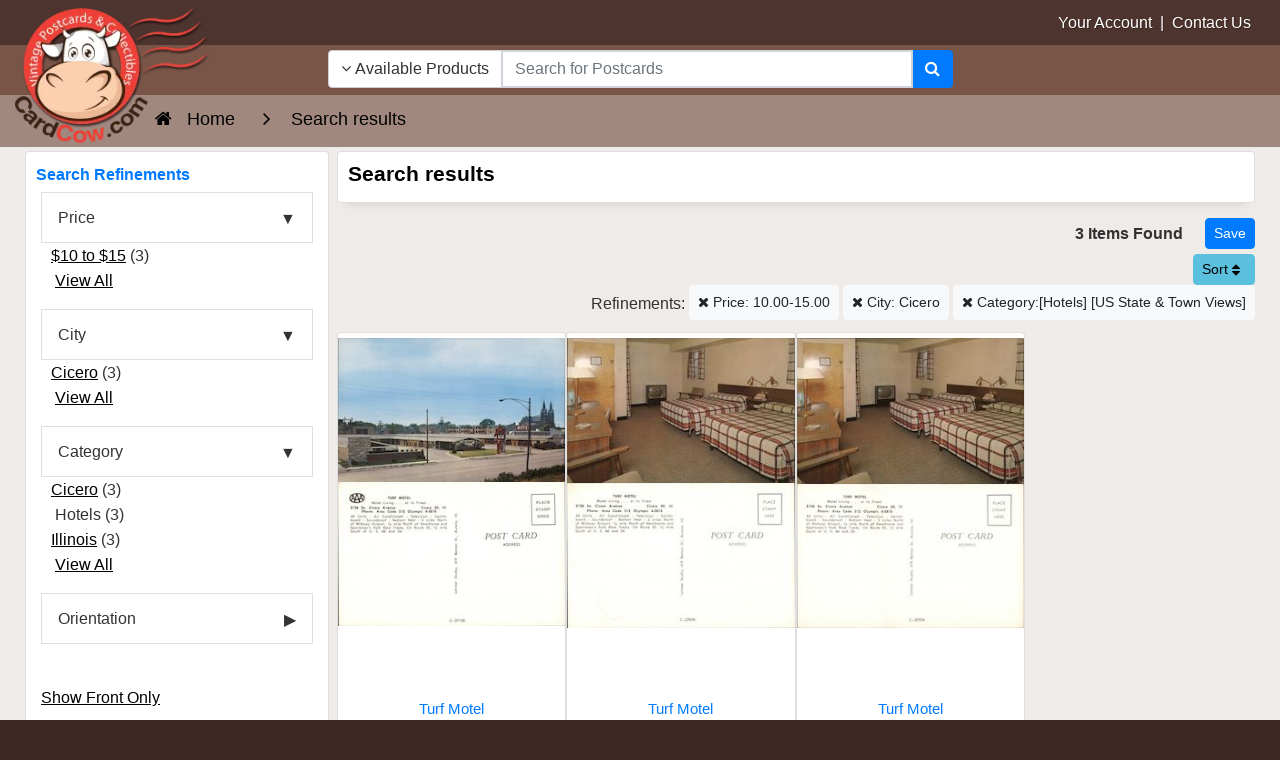

--- FILE ---
content_type: text/html; charset=UTF-8
request_url: https://www.cardcow.com/search3.php?s=&perpage=24&backs=1&city=Cicero&price_search_1=10.00&price_search_2=15.00&catnarrow%5B%5D=Hotels&catnarrow%5B%5D=US+State+%26+Town+Views
body_size: 19870
content:
<!DOCTYPE html>


<html lang="en">
  <head>
    <meta charset="utf-8">
    <meta http-equiv="x-ua-compatible" content="ie=edge">
<meta name="viewport" content="width=device-width, initial-scale=1.0, shrink-to-fit=no">

<link rel="canonical" href="https://www.cardcow.com/search3.php?s=">




   <title>Cicero Hotels</title>
                                                                                                                      <meta name="description" content="Find Original Vintage Postcards From the Past 150 Years">
<meta name="keywords" content="Postcards,Vintage Postcards,Old Postcards,Antique Postcards,Stock Photos,Public Domain Images,Photographs">


  
  

  

          <link rel="preload" href="/skin/common_files/lib/jqueryui/jquery-ui.theme.min.css" as="style" onload="this.onload=null;this.rel='stylesheet'">
  <noscript><link rel="stylesheet" href="/skin/common_files/lib/jqueryui/jquery-ui.theme.min.css"></noscript>




  






    




 
<style></style>

  <link rel="stylesheet" type="text/css" href="/skin/ultra/css/bootstrap.min.css?v=20251229">
  <link rel="stylesheet" type="text/css" href="/skin/ultra/css/bootstrap.overrides.css?v=20260121a">
  <link rel="stylesheet" type="text/css" href="/skin/ultra/css/utilities.css?v=20260121a">

            <link rel="stylesheet" type="text/css" href="/skin/ultra/css/themes/ALL.css">
      
  
  <link rel="stylesheet" type="text/css" href="/skin/ultra/css/altskin.css?v=20260123">

  
     
  
  
  
  

   
   
<style></style>









<style>.ui-dialog .ui-dialog-titlebar{border-radius:0;-webkit-border-radius:0;-moz-border-radius:0;-ms-border-radius:0;background:#f2f2f2;color:#000;border:0;border-bottom:1px solid #e3e3e3;margin-bottom:7px}.ui-dialog .ui-dialog-title{font-size:18px;font-weight:400;margin:4px 16px 4px 0}.ui-dialog{-webkit-box-shadow:0 0 0 10px rgba(0,0,0,.3);-moz-box-shadow:0 0 0 10px rgba(0,0,0,.3);box-shadow:0 0 0 10px rgba(0,0,0,.3);border-width:0;padding:7px;position:fixed!important}.ui-dialog.ui-corner-all{-webkit-border-radius:8px;-moz-border-radius:8px;border-radius:8px}.ui-dialog.type-w .ui-dialog-titlebar{background:#fcf8e3;color:#c49f60;border-bottom-color:#f3edcf}.ui-dialog.type-i .ui-dialog-titlebar{background:#d9edf7;color:#3a87ad;border-bottom-color:#b3d2e0}.ui-dialog.type-e .ui-dialog-titlebar{background:#f2dede;color:#b94a48;border-bottom-color:#dbbabe}.ui-dialog .ui-dialog-titlebar-close:focus{border:0;outline:0}.ui-dialog .ui-dialog-titlebar-close{border:0;background:none;font-weight:400;color:#3b3b3b}.ui-dialog .ui-dialog-titlebar-close .ui-icon{background:url([data-uri])}.ui-dialog .ui-dialog-titlebar-close:hover .ui-icon{background-position:16px 0}.clearing{height:0;font-size:0;clear:both}.halign-center-noscript,.halign-center{display:table;margin:0 auto;text-align:center}.center{text-align:center}select.err,input.err,textarea.err{border:solid 1px #b51a00;background-color:#f7f3f3}tr.center-row th{text-align:center}span.validate-mark img{width:15px;height:15px;margin-left:3px}span.validate-matched img{background:transparent url([data-uri]) no-repeat left top}span.validate-non-matched img{background:transparent url([data-uri]) no-repeat left top}#top-message .close-img{width:21px;height:21px;background:transparent url([data-uri]) no-repeat left top}.fill-error input[type=text],.fill-error input[type=password],.fill-error select,.fill-error textarea{border:solid 1px #ce0000;background-color:#ffebeb}.inline-message img.icon-w{vertical-align:top;width:18px;height:18px;background:transparent url([data-uri]) no-repeat}button.button{border:0 none;background-color:transparent;cursor:pointer;height:23px;margin:0;padding:1px;vertical-align:top;overflow:visible;outline-style:none}button.button .button-right{display:block;background:transparent url([data-uri]) no-repeat right top;padding:0 10px 0 0;height:21px}button.button .button-left{display:block;margin:0;background:transparent url([data-uri]) no-repeat left top;padding:0 5px 0 15px;vertical-align:middle;white-space:nowrap;font-family:verdana,arial,helvetica,sans-serif;color:#111d4d;font-weight:700;font-size:11px;height:22px;line-height:21px}div.button{border:0 none;background:transparent none;cursor:pointer;margin:0;padding:0 10px 0 0;white-space:nowrap;background:transparent url([data-uri]) no-repeat right top;float:left}div.button div,div.button a{display:block;background:transparent url([data-uri]) no-repeat left top;padding:0 5px 0 15px;line-height:21px;white-space:nowrap;font-family:verdana,arial,helvetica,sans-serif;color:#111d4d;font-weight:700;font-size:11px;text-decoration:none;outline-style:none}button.simple-button{border:0 none;background-color:transparent;cursor:pointer;height:15px;margin:3px 0 0;padding:0;white-space:nowrap;color:#043fa0;font-size:11px;font-weight:700;line-height:15px;vertical-align:middle;outline-style:none}button.simple-button span{text-decoration:underline}button.simple-button img{display:none}a.simple-button{font-size:11px;white-space:nowrap;color:#043fa0;font-weight:400;margin:0;padding:0;line-height:21px;vertical-align:bottom;text-decoration:underline;outline-style:none}a.simple-button:hover{color:#2863c2}input.image-button{margin:0;padding:0;margin-bottom:2px;border:0 none;width:19px;height:18px;background:transparent url([data-uri]) no-repeat left top;vertical-align:middle}a.image-button{text-decoration:none}a.image-button img{margin:0;padding:0;margin-bottom:2px;border:0 none;width:19px;height:18px;background:transparent url([data-uri]) no-repeat left top;vertical-align:middle}.button-row,.button-row-right{margin-top:20px;padding:0;height:23px;line-height:23px}.buttons-row .button,.buttons-row button.simple-button,.buttons-row a.simple-button{float:left}.buttons-row-right .button,.buttons-row-right button.simple-button,.buttons-row-right a.simple-button,.button-row-right .button,.button-row-right button.simple-button,.button-row-right a.simple-button{float:right}.buttons-row .button-separator{float:left;width:20px;height:22px}.buttons-row-right .button-separator{float:right;width:30px;height:15px}table tr td.buttons-row,table tr td.button-row,table tr td.buttons-row-right,table tr td.button-row-right{margin:0;padding-top:15px}.buttons-auto-separator .button,.buttons-auto-separator button.simple-button,.buttons-auto-separator a.simple-button{margin-right:20px}.address-main .buttons-auto-separator .button{margin-right:12px}.shipping-method a:hover{text-decoration:none}.invoice-giftwrap-notes p{font-size:14px;font-weight:700;text-align:center}.expand-section{height:16px;margin:20px 0;vertical-align:middle;line-height:16px}.expand-section img{width:11px;height:11px;vertical-align:middle;margin:2px 5px 3px 0}.expand-section img.plus{background:transparent url([data-uri]) no-repeat left top}.expand-section img.minus{background:transparent url([data-uri]) no-repeat left top}.expand-section a{font-weight:700;text-decoration:underline}h3.separator{margin-top:30px}.img-down-direction{width:7px;height:6px;vertical-align:middle;background:transparent url([data-uri]) no-repeat left top;margin-right:3px}.img-up-direction{width:7px;height:6px;vertical-align:middle;background:transparent url([data-uri]) no-repeat left top;margin-right:3px}.section{margin:0!important;padding:0!important;width:auto!important}.ui-dialog .blockOverlay{background:#fff!important;opacity:1!important;filter:Alpha(Opacity=100)}.ui-dialog .blockMsg{border:0 none!important}#tooltip h3,#tooltip div{margin:0}div.popup-dialog{text-align:left;min-width:300px}.adv-search table .pattern input,.adv-search table .pattern select{width:95%;vertical-align:bottom}.adv-search table .search-button{width:25%;padding:0}.register-section-title{height:30px;vertical-align:middle}.register-section-title div{vertical-align:middle;padding:2px 0;border-bottom:1px solid #ddd}.register-section-title label{color:#2c3e49;font-weight:700}.register-table .register-exp-section label{border-bottom:0 dashed #2c3e49}table.register-table .register-exp-section{padding-top:16px;padding-bottom:16px}.cart .right-buttons-row .checkout-button{float:right}.shipping-method select{font-weight:400}.totals .total-line img{background:rgba(0,0,0,.2) none;width:100%;height:1px}.cmpi-vbv-icon img{width:71px;height:57px;background:transparent url([data-uri]) no-repeat left top}.cmpi-mcsc-icon img{width:74px;height:40px;background:transparent url([data-uri]) no-repeat left top}.checkout-payments tr td.checkout-payment-paypal img{border:0 none}.checkout-payments tr.paypal-bml-method input,.checkout-payments tr.paypal-bml-method .terms img{margin-top:0}.checkout-update-button{float:left;margin:0}body.payment-wait{text-align:center}body.payment-wait .payment-wait-title,body.payment-wait .payment-details-title{border-top:30px solid #d0ddeb}body.payment-wait h1{display:block;padding:40px 0 0;border-top:1px solid #d0ddeb;margin-top:1px;color:#2c3e49}body.payment-wait img.payment-wait-image{background:transparent url([data-uri]) repeat-x;width:350px;height:11px;margin-top:10px}td.invoice-line img{height:2px;width:100%;background:#58595b none}.invoice-customer-notes p{font-size:14px;font-weight:700;text-align:center}p.invoice-products-title{font-size:14px;font-weight:700;text-align:center}.invoice-products tr td.invoice-product-column p{white-space:nowrap}.paypal-cart-button{text-align:right;height:auto}.paypal-bml-button{height:auto}.paypal-cart-button div{overflow:visible}.paypal-cart-button p{width:100%;text-align:right;margin:10px 0}.paypal-cart-button .bml-button{height:auto;overflow:hidden}.paypal-button-hidden{visibility:hidden}.admin-preview #header,.admin-preview #footer,.admin-preview #left-bar,.admin-preview #right-bar,.admin-preview #location,.admin-preview .offers-short-list,.admin-preview .creviews-dialog,.admin-preview .send2friend-dialog{display:none}.admin-preview #content-container{margin:0;padding:0}.admin-preview #center-main{margin:5px}.address-main{padding:0;background:#fff}.address-main a.new-address{font-size:22px;line-height:36px}.address-main .new-address-label{padding-top:40px;text-align:center}.address-default img{margin-right:5px}.per-page-selector{float:right}#header .checkout-top-login .simple-button{margin-bottom:7px}.checkout-container #header .line2{height:20px}.checkout-container #content-container{margin-top:102px}.checkout-container #header{height:102px}.checkout-container #center{text-align:center}.checkout-container #center-main{text-align:left}.checkout-buttons .checkout-1-button{float:right}.checkout-buttons .checkout-3-button,.checkout-buttons .checkout-2-button{margin-left:20px;float:right}ul.simple-list,ul.simple-list-left{list-style:none;padding:10px 0 0;margin:0}img.separator{width:100%;height:1px;margin-top:15px;margin-bottom:15px;background-color:#5F94C0}.cart .buttons .left-buttons-row.buttons-row button.button{margin-top:-1px}ul.soc-footer-links li img{vertical-align:middle}.wishlist-sendlist .button{margin-left:10px;margin-top:-3px}.news-list .news-body{margin-top:10px}.iv-img{text-align:right}.iv-row .iv-img{text-align:left;margin-right:10px;float:left}#opc_profile .iv-row .iv-input .button{margin:3px 0 0 13px}.iv-box a:link,.iv-box a:visited,.iv-box a:hover,.iv-box a:active{text-decoration:none;border:none;border-bottom:1px dashed #3c6992;white-space:nowrap;color:#3c6992;font-size:10px}table.data-table tr td.iv-box .button-row{margin:4px 0 3px 0}table.register-table div.iv-box div.iv-img{margin-top:4px}.creviews-rating-box.center .creviews-vote-bar{width:110px!important;margin:0 auto!important}.creviews-vote-bar ul.center{width:110px!important;margin:0 auto!important}.creviews-vote-bar a,.creviews-vote-bar span,.creviews-vote-bar a img,.creviews-vote-bar span img{display:block;margin:0;width:22px;height:20px;overflow:hidden;background:transparent url([data-uri]) no-repeat 1px top}.creviews-vote-bar span.full,.creviews-vote-bar span img{background-position:1px -20px}.allow-add-rate a.full,.allow-add-rate a img{background-position:1px -60px}.allow-add-rate li:hover>a img{display:none}#history-box .section-subhead{color:#b51a00;font-size:10px;font-weight:400;padding:3px 0;margin:0}#history-box p{font-size:10px;padding:0;margin:0}ul#opc-sections.amazon-payment-advanced li.opc-section.amazon-widgets{width:calc(100% - 40px)}ul#opc-sections.amazon-payment-advanced li.opc-section.last{width:calc(100% - 400px - 2.75%)}#center-main>.loginAndPayWithAmazonContainer{margin-left:0;margin-bottom:25px;text-align:left}.flc-left-dialog{width:49%;float:left;height:260px}.flc-right-dialog{margin-left:50%;height:260px}.flc-ext-left-dialog,.flc-ext-right-dialog{height:380px}.flc-right-dialog .content{vertical-align:middle;text-align:center;line-height:184px}.flc-ext-right-dialog .content{line-height:314px}.flc-login-text a:link,.flc-login-text a:visited,.flc-login-text a:hover,.flc-login-text a:active{text-decoration:underline}.flc-left-dialog input{width:180px}.checkout-payments tr td.checkout-payment-paypal img{border:0 none}div.flc-tabs-container{position:relative;text-align:right;height:60px}div.flc-tabs{position:absolute;right:0;top:0}div.flc-tab-cart-line img{width:18px;height:13px;text-align:center;background:transparent url(skin/ultra/modules/Fast_Lane_Checkout/../../images/cart_checkout.gif) no-repeat left top}.flc-tab-marks-line img{position:absolute;background:#a6b1c1 none}.flc-tab-links a:link,.flc-tab-links a:visited,.flc-tab-links a:hover,.flc-tab-links a:active{text-decoration:underline;font-weight:700}.flc-tab-links a:link,.flc-tab-links a:visited,.flc-tab-links a:hover,.flc-tab-links a:active{text-decoration:underline;font-weight:700}.fa-align-center:before{content:"\f037"}.fa-location-arrow:before{content:"\f124"}.fa-header:before{content:"\f1dc"}.fa-pinterest-p:before{content:"\f231"}.finetabs.center{justify-content:center}.lg-sub-html{background-color:rgba(0,0,0,.45);bottom:0;color:#EEE;font-size:16px;left:0;padding:10px 40px;position:fixed;right:0;text-align:center;z-index:11080}.lg-sub-html h4{margin:0;font-size:13px;font-weight:700}.lg-sub-html p{font-size:12px;margin:5px 0 0}body:not(.lg-from-hash) .lg-outer.lg-start-zoom .lg-object{-webkit-transform:scale3d(.5,.5,.5);transform:scale3d(.5,.5,.5);opacity:0;-webkit-transition:-webkit-transform 250ms cubic-bezier(0,0,.25,1) 0s,opacity 250ms cubic-bezier(0,0,.25,1)!important;-moz-transition:-moz-transform 250ms cubic-bezier(0,0,.25,1) 0s,opacity 250ms cubic-bezier(0,0,.25,1)!important;-o-transition:-o-transform 250ms cubic-bezier(0,0,.25,1) 0s,opacity 250ms cubic-bezier(0,0,.25,1)!important;transition:transform 250ms cubic-bezier(0,0,.25,1) 0s,opacity 250ms cubic-bezier(0,0,.25,1)!important;-webkit-transform-origin:50% 50%;-moz-transform-origin:50% 50%;-ms-transform-origin:50% 50%;transform-origin:50% 50%}body:not(.lg-from-hash) .lg-outer.lg-start-zoom .lg-item.lg-complete .lg-object{-webkit-transform:scale3d(1,1,1);transform:scale3d(1,1,1);opacity:1}.lg-outer .lg-thumb-item img{width:100%;height:100%;object-fit:cover}.lg-outer.lg-pull-caption-up .lg-sub-html{-webkit-transition:bottom 0.25s ease;-o-transition:bottom 0.25s ease;transition:bottom 0.25s ease}.lg-outer.lg-pull-caption-up.lg-thumb-open .lg-sub-html{bottom:100px}.lg-autoplay-button:after{content:"\f01d"}.lg-show-autoplay .lg-autoplay-button:after{content:"\f28c"}.lg-outer.lg-css3.lg-zoom-dragging .lg-item.lg-complete.lg-zoomable .lg-img-wrap,.lg-outer.lg-css3.lg-zoom-dragging .lg-item.lg-complete.lg-zoomable .lg-image{-webkit-transition-duration:0s;transition-duration:0s}.lg-outer.lg-use-transition-for-zoom .lg-item.lg-complete.lg-zoomable .lg-img-wrap{-webkit-transition:-webkit-transform 0.3s cubic-bezier(0,0,.25,1) 0s;-moz-transition:-moz-transform 0.3s cubic-bezier(0,0,.25,1) 0s;-o-transition:-o-transform 0.3s cubic-bezier(0,0,.25,1) 0s;transition:transform 0.3s cubic-bezier(0,0,.25,1) 0s}.lg-outer.lg-use-left-for-zoom .lg-item.lg-complete.lg-zoomable .lg-img-wrap{-webkit-transition:left 0.3s cubic-bezier(0,0,.25,1) 0s,top 0.3s cubic-bezier(0,0,.25,1) 0s;-moz-transition:left 0.3s cubic-bezier(0,0,.25,1) 0s,top 0.3s cubic-bezier(0,0,.25,1) 0s;-o-transition:left 0.3s cubic-bezier(0,0,.25,1) 0s,top 0.3s cubic-bezier(0,0,.25,1) 0s;transition:left 0.3s cubic-bezier(0,0,.25,1) 0s,top 0.3s cubic-bezier(0,0,.25,1) 0s}.lg-outer .lg-item.lg-complete.lg-zoomable .lg-img-wrap{-webkit-transform:translate3d(0,0,0);transform:translate3d(0,0,0);-webkit-backface-visibility:hidden;-moz-backface-visibility:hidden;backface-visibility:hidden}.lg-outer .lg-pager-thumb-cont img{width:100%;height:100%}.lg-outer .lg-dropdown a:hover{background-color:rgba(0,0,0,.07)}.lg-outer.lg-grab img.lg-object{cursor:-webkit-grab;cursor:-moz-grab;cursor:-o-grab;cursor:-ms-grab;cursor:grab}.lg-outer.lg-grabbing img.lg-object{cursor:move;cursor:-webkit-grabbing;cursor:-moz-grabbing;cursor:-o-grabbing;cursor:-ms-grabbing;cursor:grabbing}.lg-outer .lg-item,.lg-outer .lg-img-wrap{display:inline-block;text-align:center;position:absolute;width:100%;height:100%}.lg-outer .lg-item:before,.lg-outer .lg-img-wrap:before{content:"";display:inline-block;height:50%;width:1px;margin-right:-1px}.lg-outer .lg-img-wrap{position:absolute;padding:0 5px;left:0;right:0;top:0;bottom:0}.lg-outer .lg-empty-html{display:none}.lg-outer .lg-thumb-item img{image-rendering:-webkit-optimize-contrast;image-rendering:crisp-edges}.lg-outer.lg-thumb-grid .lg-thumb-item img{display:block;width:100%;height:100%;object-fit:contain;object-position:center}.lg-outer.lg-thumb-grid .lg-thumb-item img{width:100%;height:100%;object-fit:cover;display:block}</style>
<style media='screen and (max-width:767px)'>#top-message{width:300px}</style>
<style media='only screen and (min-width:768px)'>ul#opc-sections.amazon-payment-advanced li.opc-section.amazon-widgets{width:400px}</style>
<style media='(max-width:959px)'>ul#opc-sections.amazon-payment-advanced li.opc-section.amazon-widgets{margin-top:30px}div.opc-container #center-main{text-align:center!important}</style>
<style media='only screen and (min-width:568px)'>#addressBookWidgetDiv,#walletWidgetDiv{height:260px}</style>
<style media='only screen and (max-width:959px)'>#center-main>.loginAndPayWithAmazonContainer{text-align:center}</style>
<style media='(max-width:767px)'>.finetabs .finetab,.finetabs label.ftab{-webkit-box-ordinal-group:1;-webkit-order:0;-ms-flex-order:0;order:0;border-radius:0;text-align:left}.finetabs label.ftab{width:100%;margin-right:0;margin-top:4px}.finetabs.account label.ftab{margin-top:2px}.finetabs.account label.ftab:first-of-type{margin-top:0}.finetabs .finetab{padding:1rem 0rem}.finetabs label.ftab:first-of-type{border-top-left-radius:10px;border-top-right-radius:10px}.finetabs label.ftab:last-of-type{border-bottom-left-radius:10px;border-bottom-right-radius:10px}.finetabs input.ftab[type="radio"]:checked+label.ftab:last-of-type{border-top-left-radius:0;border-top-right-radius:0;border-bottom-left-radius:0;border-bottom-right-radius:0}.finetabs .finetab:last-of-type{border-bottom-left-radius:10px;border-bottom-right-radius:10px}.finetabs.left label.ftab:after,.finetabs.left input.ftab[type="radio"]:checked+label.ftab:after{font-family:FontAwesome;font-weight:400;float:right}.finetabs.left label.ftab:after{content:"\f107"}.finetabs.left input.ftab[type="radio"]:checked+label.ftab:after{content:"\f104"}.finetabs.center label.ftab{text-align:center}.finetabs.center label.ftab:after,.finetabs.center input.ftab[type="radio"]:checked+label.ftab:after{font-family:FontAwesome;font-weight:400;margin-left:10px}.finetabs.center label.ftab:after{content:"\f107"}.finetabs.center input.ftab[type="radio"]:checked+label.ftab:after{content:"\f104"}.finetabs.right label.ftab{text-align:right}.finetabs.right label.ftab:before,.finetabs.right input.ftab[type="radio"]:checked+label.ftab:before{font-family:FontAwesome;font-weight:400;float:left}.finetabs.right label.ftab:before{content:"\f107"}.finetabs.right input.ftab[type="radio"]:checked+label.ftab:before{content:"\f105"}.finetabs.justified label.ftab:after,.finetabs.justified input.ftab[type="radio"]:checked+label.ftab:after{font-family:FontAwesome;font-weight:400;float:right}.finetabs.justified label.ftab:after{content:"\f107"}.finetabs.justified input.ftab[type="radio"]:checked+label.ftab:after{content:"\f104"}.finetabs label.ftab{font-size:1rem}.finetabs.account label.ftab{margin-bottom:0;padding:.65rem 1rem;font-size:.95rem;white-space:normal;text-align:center}</style>
<style media='(max-width:767px)'>.finetabs.br-off label.ftab:first-of-type{border-top-left-radius:0;border-top-right-radius:0}.finetabs.br-off label.ftab:last-of-type{border-bottom-left-radius:0;border-bottom-right-radius:0}.finetabs.br-off .finetab:last-of-type{border-bottom-left-radius:0;border-bottom-right-radius:0}</style>
<style media='(min-width:1025px)'>.lg-outer .lg-thumb-item{-webkit-transition:border-color 0.25s ease;-o-transition:border-color 0.25s ease;transition:border-color 0.25s ease}</style>
<style media='(max-width:768px)'>.lg-thumb-outer{max-height:90px}.lg-thumb-item{width:80px!important;height:60px!important}</style>
<style media='(min-width:1600px)'>.lg-outer.lg-thumb-grid .lg-thumb-outer{max-height:500px}.lg-outer.lg-thumb-grid .lg-thumb-item{min-width:90px;max-width:140px;height:85px}</style>
<style media='(min-width:1200px) and (max-width:1599px)'>.lg-outer.lg-thumb-grid .lg-thumb-outer{max-height:400px}.lg-outer.lg-thumb-grid .lg-thumb-item{min-width:85px;max-width:130px;height:80px}</style>
<style media='(min-width:992px) and (max-width:1199px)'>.lg-outer.lg-thumb-grid .lg-thumb-outer{max-height:350px}.lg-outer.lg-thumb-grid .lg-thumb-item{min-width:75px;max-width:115px;height:75px}</style>
<style media='(min-width:768px) and (max-width:991px)'>.lg-outer.lg-thumb-grid .lg-thumb-outer{max-height:300px}.lg-outer.lg-thumb-grid .lg-thumb-item{min-width:70px;max-width:105px;height:70px}</style>
<style media='(min-width:576px) and (max-width:767px)'>.lg-outer.lg-thumb-grid .lg-thumb-outer{max-height:250px}.lg-outer.lg-thumb-grid .lg-thumb-item{min-width:65px;max-width:95px;height:65px}</style>
<style media='(max-width:575px)'>.lg-outer.lg-thumb-grid .lg-thumb-outer{max-height:200px;padding:5px 3px}.lg-outer.lg-thumb-grid .lg-thumb{gap:2px;padding:0 3px}.lg-outer.lg-thumb-grid .lg-thumb-item{min-width:55px;max-width:80px;height:60px}.lg-thumb-layout-toggle{font-size:18px}</style>
<style media='(min-width:1600px)'>.lg-outer.lg-thumb-grid .lg-thumb{grid-template-columns:repeat(auto-fill,minmax(90px,1fr));grid-auto-rows:65px}</style>
<style media='(min-width:1200px) and (max-width:1599px)'>.lg-outer.lg-thumb-grid .lg-thumb{grid-template-columns:repeat(auto-fill,minmax(85px,1fr));grid-auto-rows:62px}</style>
<style media='(min-width:992px) and (max-width:1199px)'>.lg-outer.lg-thumb-grid .lg-thumb{grid-template-columns:repeat(auto-fill,minmax(75px,1fr));grid-auto-rows:58px}</style>
<style media='(min-width:768px) and (max-width:991px)'>.lg-outer.lg-thumb-grid .lg-thumb{grid-template-columns:repeat(auto-fill,minmax(70px,1fr));grid-auto-rows:55px}</style>
<style media='(min-width:576px) and (max-width:767px)'>.lg-outer.lg-thumb-grid .lg-thumb{grid-template-columns:repeat(auto-fill,minmax(65px,1fr));grid-auto-rows:50px}</style>
<style media='(max-width:575px)'>.lg-outer.lg-thumb-grid .lg-thumb{grid-template-columns:repeat(auto-fill,minmax(55px,1fr));grid-auto-rows:45px;gap:2px}</style>
<style>.mobile-header{display: none;}.nav { list-style: none; padding-left: 0; }</style>
            <link rel='preload' href='//www.cardcow.com/var/cache/css_dir/1.1033281a563dd6447da243d3a4bd9ad1_sync.css' as='style' onload="this.onload=null;this.rel='stylesheet'">
            <noscript><link rel='stylesheet' href='//www.cardcow.com/var/cache/css_dir/1.1033281a563dd6447da243d3a4bd9ad1_sync.css'></noscript>

<link rel="dns-prefetch" href="https://www.googletagmanager.com">
<link rel="preconnect" href="https://www.googletagmanager.com" crossorigin>
<link rel="dns-prefetch" href="https://www.google-analytics.com">
<link rel="preconnect" href="https://www.google-analytics.com" crossorigin>
<style>
/* Critical CSS to prevent FOUC - Keep minimal for best performance */
html { visibility: visible; opacity: 1; }
body { margin: 0; padding: 0; background: #fff; color: #333; line-height: 1.6; }
body { font-family: Century Gothic, CenturyGothic, AppleGothic, sans-serif; }/* Prevent layout shift on key elements */
img { max-width: 100%; height: auto; }
* { box-sizing: border-box; }
</style>
   <meta name="robots" content="noindex,follow">
<link href="/skin/ultra/ico/apple-touch-icon.png?v=125" rel="apple-touch-icon" sizes="180x180">
<link href="/skin/ultra/ico/favicon-32x32.png?v=125" rel="icon" sizes="32x32" type="image/png">
<link href="/skin/ultra/ico/favicon-16x16.png?v=125" rel="icon" sizes="16x16" type="image/png">
<link href="/skin/ultra/ico/manifest.json?v=125" rel="manifest">
<link href="/skin/ultra/ico/favicon.ico?v=125" rel="shortcut icon">
<meta content="/skin/ultra/ico/browserconfig.xml?v=125" name="msapplication-config">
<meta content="#ffffff" name="theme-color">

<meta property="og:url" content="https://www.cardcow.com/search3.php">
<meta property="og:site_name" content="CardCow.com">
<meta property="og:type" content="website">
<meta property="og:image" content="https://www.cardcow.com/skin/ultra/images/logo/cardcow-logo-clear.png">
<meta property="og:title" content="Search results">
<meta property="og:description" content="Find Original Vintage Postcards From the Past 150 Years">
<!--[if lte IE 9]>
<script src="/skin/ultra/js/custom/ie/ie.min.js"></script>
<![endif]-->
<script>

 var dataLayer = dataLayer || [];
   dataLayer.push({
      
   

    
    
   
   
   
      
 }); 
    
 
 
 dataLayer.push({
            'page': 0,
       });
 
</script>
<script>(function(w,d,s,l,i){w[l]=w[l]||[];w[l].push({'gtm.start':
new Date().getTime(),event:'gtm.js'});var f=d.getElementsByTagName(s)[0],
j=d.createElement(s),dl=l!='dataLayer'?'&l='+l:'';j.async=true;j.src=
'https://www.googletagmanager.com/gtm.js?id='+i+dl;f.parentNode.insertBefore(j,f);
})(window,document,'script','dataLayer','GTM-TCGTZLF');</script>


</head>
<body class="md-brown-900 body-background">
<noscript><iframe src="https://www.googletagmanager.com/ns.html?id=GTM-TCGTZLF"
height="0" width="0" style="display:none;visibility:hidden"></iframe></noscript>


<div class="container-fluid nopadding">


<header class="header-lower">
<div class="padlr15 md-brown-800"><div class="container-fluid header-upper">
<div class="header container-fluid">
<div class="row">

<div class="col-9 col-sm-9 col-md-3 text-right ml-auto nopadding">
  <a href="/login/">Your Account</a>
  <span class="header-signout-link" style="display:none;">
    &nbsp;|&nbsp;
    <a href="/login/?mode=logout">Sign Out</a>
  </span>
  &nbsp;|&nbsp;
  <a href="/help/?section=contactus&mode=update">Contact Us</a>&nbsp;<i class="fa fa-envelope d-md-none"></i>
</div>


</div>
</div>
</div></div>


<div class="padlr15 md-brown-500">
<div class="header container-fluid">
<div class="row">

<div class="col-4 col-sm-4 col-md-3 col-lg-3 nopadding" aria-hidden="true">

<img class="header-logo" src="/skin/ultra/images/logo/cardcow-logo-clear.png" width="225" height="156" alt="CardCow Vintage Postcards Logo">
</div>

<div class="col-md-5 col-lg-6 text-center nopadding">

<div class="hidden-search-down">

	<div class="block-center header-search-container">

	<div class="full-width block-centered">

	
    
    
<script>//<![CDATA[
  if (typeof xc_load_css !== 'undefined') {
    xc_load_css('/skin/common_files/lib/jqueryui/components/menu.min.css', 'link');
  }
//]]></script>
    
    
<script>//<![CDATA[
  if (typeof xc_load_css !== 'undefined') {
    xc_load_css('/skin/common_files/lib/jqueryui/components/autocomplete.min.css', 'link');
  }
//]]></script>
<form method="GET" action="/search3.php" name="productsearchform" autocomplete="off" role="search">

    <input type="hidden" name="section" id="section" value="unsold">
    <input type="hidden" name="in_category" id="in_category" value="">
    

  <div class="input-group">

      <div class="input-group-prepend">
          <button id="search-dropdown" type="button" class="btn btn-secondary" data-toggle="dropdown" aria-haspopup="true" aria-expanded="false" aria-label="Narrow Your Search Dropdown List"><i class="fa fa-angle-down"></i>
             Available Products</button>
            <div class="dropdown-menu text-dark" role="menu">
                <a class="dropdown-item" role="menuitem" href="javascript:;" onclick="$('#section').val('all');$('#search-dropdown').html('<i class=\'fa fa-angle-down\'></i> All Products');">All Products</a>
                <a class="dropdown-item" role="menuitem" href="javascript:;" onclick="$('#section').val('unsold');$('#search-dropdown').html('<i class=\'fa fa-angle-down\'></i> Available Products');">Available Products</a>
                <a class="dropdown-item" role="menuitem" href="javascript:;" onclick="$('#section').val('sold');$('#search-dropdown').html('<i class=\'fa fa-angle-down\'></i> Sold Products');">Sold Products</a>
                      </div>
    </div>

		<input id="searchbox1" type="text" class="form-control search-input-p middle" name="s" placeholder="Search for Postcards" aria-label="Search Term" role="searchbox" autofocus>

		<div class="input-group-append">
			<button class="btn btn-primary" type="submit" aria-label="Search"><i class="fa fa-search"></i></button>
		</div>

	</div>


</form>

	</div>

	</div>

</div>

</div>

<div class="col-8 col-sm-8 col-md-4 col-lg-3 text-right float-left nopadding header-icons">

	<div class="block-center header-icons-container">

		<div class="block-centered">

			
			<span class="hidden-search-up">
			<a href="javascript:;" class="header-search ttip_s" title="Search" data-toggle="collapse" data-target="#search-panel" aria-label="Search"><i class="fa fa-search"></i></a>

			        <a href="/login/" class="header-account ttip_s" title="My Account" aria-label="My Account"><i class="fa fa-user-circle-o"></i></a>
      </span> 		</div>

		<div class="block-centered">

							

  

<div class="menu-dialog menu-minicart"><div class="minicart">



</div>
</div>			
		</div>

	</div>

</div>

</div>
</div>
</div>
</header>

<div class="md-brown-50">
<div class="hidden-search-up">
<section class="collapse search-panel" id="search-panel">
<div class="card-body container-fluid">
<div class="container-fluid nopadding">

<div class="mb10">
<h3 class="float-left fluid">Search</h3>
<a class="btn btn-secondary ml-auto close-header-panel"><i class="fa fa-angle-up"></i></a>
<div class="clearfix"></div>
</div>


<form method="GET" action="/search3.php" name="productsearchform2" autocomplete="off" aria-label="hidden">
  <input type="hidden" name="section" id="section2" value="unsold">
  <input type="hidden" name="in_category" id="in_category2">

  <div class="input-group">
    <div class="input-group-prepend">
      <button id="search-dropdown2" type="button" class="btn btn-secondary" data-toggle="dropdown" aria-haspopup="true" aria-expanded="false"><i class="fa fa-angle-down"></i>
         Available</button>
        <div class="dropdown-menu text-dark">
          <a class="dropdown-item" href="javascript:;" onclick="$('#section2').val('all');$('#search-dropdown2').html('<i class=\'fa fa-angle-down\'></i> All Products');">All</a>
          <a class="dropdown-item" href="javascript:;" onclick="$('#section2').val('unsold');$('#search-dropdown2').html('<i class=\'fa fa-angle-down\'></i> Available Products');">Available</a>
          <a class="dropdown-item" href="javascript:;" onclick="$('#section2').val('sold');$('#search-dropdown2').html('<i class=\'fa fa-angle-down\'></i> Sold Products');">Sold</a>
                  </div>
    </div>

		<input id="searchbox2" type="text" class="form-control search-input-p middle" name="s" placeholder="Enter Keyword..." aria-label="Enter Keyword">

		<div class="input-group-append">
			<button class="btn btn-primary" type="submit" aria-label="Search"><i class="fa fa-search"></i></button>
		</div>

	</div>


</form>


</div>

</div>
</section>

</div></div>

<div class="md-brown-500">
</div>





<div class="md-brown-300" role="navigation" aria-label="Breadcrumbs">
<div class="container-fluid breadcrumb-container">
<div class="container-fluid nopadding">
  <div class="text-center">
          
<ol class="breadcrumb" itemscope itemtype="https://schema.org/BreadcrumbList">
  <li class="breadcrumb-item" itemprop="itemListElement" itemscope itemtype="https://schema.org/ListItem">
          <a itemprop="item"
        href="/">
        <span itemprop="name">
                      Home
                  </span>
              </a>
          <meta itemprop="position" content="1">
  </li>
 <li class="breadcrumb-item" itemprop="itemListElement" itemscope itemtype="https://schema.org/ListItem">
  <span itemprop="name">Search results</span>
  <meta itemprop="item" content="https://www.cardcow.com//search3.php">
  <meta itemprop="position" content="2">
</li>
</ol>
</div>
</div>
</div>
</div>


<div class="md-brown-50"><div class="container-fluid nopadding main-container-fluid">




	<div class="row">





<div class="col-12 col-sm-12 col-md-12 col-lg-9 order-lg-2 col-xl-9 order-xl-2 col-npr">

                            
                            
      
      
      
      
      
        <main>





<div class="text-center">


                <div class="card card-body dialog-title np"><div class="d-flex justify-content-between align-items-center flex-wrap mb5">
<h4 class="fluid nomargin font-weight-bold fluid text-primary text-primary mb-0">Search results</h4>      </div>

  
</div>    



        
          <nav>
<div class="row mr0">


<div class="col-12 col-lg-3 text-center text-lg-right ml-lg-auto inline nopadding d-flex flex-wrap justify-content-center justify-content-lg-end align-items-center">
        <div class="d-inline-block mr-2">
    <ul class="pagination nomargin mb4">
        <li class="page-item nav-total">3  Items Found</li>
    </ul>
    </div>
             <form style="display: inline-flex; align-items: center;" action="/savedsearches/" name="savesearchform" method="POST">
      <input type="hidden" name="mode" value="add">
      <input type="hidden" name="url" value="cz0mcGVycGFnZT0yNCZiYWNrcz0xJmNpdHk9Q2ljZXJvJnByaWNlX3NlYXJjaF8xPTEwLjAwJnByaWNlX3NlYXJjaF8yPTE1LjAwJmNhdG5hcnJvd1tdPUhvdGVscyZjYXRuYXJyb3dbXT1VUytTdGF0ZSslMjYrVG93bitWaWV3cw==">
      <input type="hidden" name="csrf_token" value="18e84eb0b08c849cc9249e490e9ab811031d691dc76e622ccef04f2566e9f644" />
      <button type="submit" class="btn btn-sm btn-primary mb4 ttip_n" title="Save This Search" aria-label="Save This Search"><span>Save</span></button>
    </form>
    
                        
                      
    
      <div class="dropdown sort-dropdown d-inline">
      <a href="javascript:;" class="btn btn-sm btn-info ttip_n" title="Sort By" data-toggle="dropdown" aria-haspopup="true" aria-expanded="false">Sort&nbsp;<i class="fa fa-sort"></i></a>
      <div class="dropdown-menu dropdown-menu-right">
                               <a href="/search3.php?s=&amp;perpage=24&amp;backs=1&amp;city=Cicero&amp;price_search_1=10.00&amp;price_search_2=15.00&amp;catnarrow[]=Hotels&amp;catnarrow[]=US+State+%26+Town+Views&amp;sort=" class="dropdown-item selected disabled">Relevance
                                                                                                                                          </a>
            
                                                                 <a href="/search3.php?s=&amp;perpage=24&amp;backs=1&amp;city=Cicero&amp;price_search_1=10.00&amp;price_search_2=15.00&amp;catnarrow[]=Hotels&amp;catnarrow[]=US+State+%26+Town+Views&amp;sort=d" class="dropdown-item">New Additions First
                                                                                                                                          </a>
            
                                                                 <a href="/search3.php?s=&amp;perpage=24&amp;backs=1&amp;city=Cicero&amp;price_search_1=10.00&amp;price_search_2=15.00&amp;catnarrow[]=Hotels&amp;catnarrow[]=US+State+%26+Town+Views&amp;sort=da" class="dropdown-item">Old Additions First
                                                                                                                                          </a>
            
                                                                 <a href="/search3.php?s=&amp;perpage=24&amp;backs=1&amp;city=Cicero&amp;price_search_1=10.00&amp;price_search_2=15.00&amp;catnarrow[]=Hotels&amp;catnarrow[]=US+State+%26+Town+Views&amp;sort=pa" class="dropdown-item">Price (Lowest First)
                                                                                                                                          </a>
            
                                                                 <a href="/search3.php?s=&amp;perpage=24&amp;backs=1&amp;city=Cicero&amp;price_search_1=10.00&amp;price_search_2=15.00&amp;catnarrow[]=Hotels&amp;catnarrow[]=US+State+%26+Town+Views&amp;sort=p" class="dropdown-item">Price (Highest First)
                                                                                                                                          </a>
            
                                                </div>
    </div>
  
    </div>

</div>
</nav>
    
          <div class="text-right mb-2">
        <span class="d-inline-block">
        Refinements:
                  
        
    


  
    <a class="btn btn-light btn-sm  mb4" href="/search3.php?s=&amp;perpage=24&amp;backs=1&amp;city=Cicero&amp;catnarrow[]=Hotels&amp;catnarrow[]=US+State+%26+Town+Views" title="Price: 10.00-15.00"><span><i class="fa fa-remove"></i>&nbsp;Price: 10.00-15.00</span></a>

  
                  
        
    


  
    <a class="btn btn-light btn-sm  mb4" href="/search3.php?s=&amp;perpage=24&amp;backs=1&amp;price_search_1=10.00&amp;price_search_2=15.00&amp;catnarrow[]=Hotels&amp;catnarrow[]=US+State+%26+Town+Views" title="City: Cicero"><span><i class="fa fa-remove"></i>&nbsp;City: Cicero</span></a>

  
                  
        
    


  
    <a class="btn btn-light btn-sm  mb4" href="/search3.php?s=&amp;perpage=24&amp;backs=1&amp;city=Cicero&amp;price_search_1=10.00&amp;price_search_2=15.00" title="Category:[Hotels] [US State &amp; Town Views]"><span><i class="fa fa-remove"></i>&nbsp;Category:[Hotels] [US State &amp; Town Views]</span></a>

  
                </span>
      </div>
    
        
    
  
      

  
  
    <div class="clearfix"></div>
  
    
  <div class="row mobile-padding container-fluid nomargin nopadding">
     <div class="col-12 col-sm-6 col-md-4 col-lg-4 col-xl-3 product-cell product-cell-buynow"><div class="card card-body product-card text-center clearfix"><a href="/924513/cicero-illinois-turf-motel/"        onClick="javascript:gtag('event', 'search_item_click', { 'productid': '924513','position': '1' } );"><div class="product-thumb-container-withbacks">       <img alt="Turf Motel Postcard"  style="max-height:200px;" src="/images/set996/thumbs/card00139_fr.jpg" class="img-center ">
<img alt="back"  style="max-height:200px;" src="/images/set996/thumbs/card00139_bk.jpg" class="img-center ">
</div><div class="product-name-container"><h2 class="product-name stack d-inline-block nowrap">Turf Motel<br>Cicero, IL</h2> </div></a> <div class="product-price-container mb5"><span class="product-price text-black"> <span class="currency">$14.95</span>&nbsp;<a href="/cart.php?mode=add&productids=924513" aria-label="Add to Cart" tabindex=-1 rel="nofollow"><span class="btn-primary btn-sm"><i class='fa fa-cart-plus'></i></span></a></span></div></div></div>
 <div class="col-12 col-sm-6 col-md-4 col-lg-4 col-xl-3 product-cell product-cell-buynow"><div class="card card-body product-card text-center clearfix"><a href="/924515/cicero-illinois-turf-motel/"        onClick="javascript:gtag('event', 'search_item_click', { 'productid': '924515','position': '2' } );"><div class="product-thumb-container-withbacks">       <img alt="Turf Motel Postcard"  style="max-height:200px;" src="/images/set996/thumbs/card00141_fr.jpg" class="img-center ">
<img alt="back"  style="max-height:200px;" src="/images/set996/thumbs/card00141_bk.jpg" class="img-center ">
</div><div class="product-name-container"><h2 class="product-name stack d-inline-block nowrap">Turf Motel<br>Cicero, IL</h2> </div></a> <div class="product-price-container mb5"><span class="product-price text-black"> <span class="currency">$14.95</span>&nbsp;<a href="/cart.php?mode=add&productids=924515" aria-label="Add to Cart" tabindex=-1 rel="nofollow"><span class="btn-primary btn-sm"><i class='fa fa-cart-plus'></i></span></a></span></div></div></div>
 <div class="col-12 col-sm-6 col-md-4 col-lg-4 col-xl-3 product-cell product-cell-buynow"><div class="card card-body product-card text-center clearfix"><a href="/924517/cicero-illinois-turf-motel/"        onClick="javascript:gtag('event', 'search_item_click', { 'productid': '924517','position': '3' } );"><div class="product-thumb-container-withbacks">       <img alt="Turf Motel Postcard"  style="max-height:200px;" src="/images/set996/thumbs/card00143_fr.jpg" class="img-center ">
<img alt="back"  style="max-height:200px;" src="/images/set996/thumbs/card00143_bk.jpg" class="img-center ">
</div><div class="product-name-container"><h2 class="product-name stack d-inline-block nowrap">Turf Motel<br>Cicero, IL</h2> </div></a> <div class="product-price-container mb5"><span class="product-price text-black"> <span class="currency">$14.95</span>&nbsp;<a href="/cart.php?mode=add&productids=924517" aria-label="Add to Cart" tabindex=-1 rel="nofollow"><span class="btn-primary btn-sm"><i class='fa fa-cart-plus'></i></span></a></span></div></div></div>
 
  </div>

  
  
  

    <nav>
<div class="row mr0">



</div>
</nav>
    </div>
<br>








  </main>

      
    

</div>

<div class="col-12 col-sm-12 col-md-12 col-lg-3 order-lg-1 col-xl-3 order-xl-1 col-npl">
<aside aria-label="Left Menu">

<div class="card card-body"><span class="font-weight-bold fluid text-primary">Search Refinements</span>
<div class="pad5">
  <div class="nav-section"><div class="nav-header" data-target="#priceCollapse">Price<span class="chevron">&#9660;</span></div><div class="navcollapse show" id="priceCollapse"><u><a href="/search3.php?s=&perpage=24&backs=1&city=Cicero&catnarrow[]=Hotels&catnarrow[]=US+State+%26+Town+Views&price_search_1=10.00&price_search_2=15.00" onClick="ga('send','event','SearchRefine','Price','$10 to $15');">$10 to $15</a></u> (3)<br/>
&nbsp;<u><a href="/search3.php?s=&perpage=24&backs=1&city=Cicero&catnarrow[]=Hotels&catnarrow[]=US+State+%26+Town+Views" onClick="ga('send','event','SearchUnRefine','Price');">View All</a></u><br/></div></div><div class="nav-section"><div class="nav-header" data-target="#cityCollapse">City<span class="chevron">&#9660;</span></div><div class="navcollapse show" id="cityCollapse"><u><a href="/search3.php?s=&perpage=24&backs=1&price_search_1=10.00&price_search_2=15.00&catnarrow[]=Hotels&catnarrow[]=US+State+%26+Town+Views&city=Cicero"  onClick="ga('send','event','SearchRefine','City','Cicero');">Cicero</a></u> (3)<br/>&nbsp;<u><a href="/search3.php?s=&perpage=24&backs=1&price_search_1=10.00&price_search_2=15.00&catnarrow[]=Hotels&catnarrow[]=US+State+%26+Town+Views"  onClick="ga('send','event','SearchUnRefine','City');">View All</a></u><br/></div></div><div class="nav-section"><div class="nav-header" data-target="#categoryCollapse">Category
<span class="chevron">&#9660;</span></div><div class="navcollapse show" id="categoryCollapse"><u><a href="/search3.php?s=&perpage=24&backs=1&city=Cicero&price_search_1=10.00&price_search_2=15.00&catnarrow[]=Hotels&catnarrow[]=US+State+%26+Town+Views&catnarrow[]=Cicero" onClick="ga('send','event','SearchRefine','Category','Cicero')">Cicero</a></u> (3)<br/>
&nbsp;Hotels (3)<br/><u><a href="/search3.php?s=&perpage=24&backs=1&city=Cicero&price_search_1=10.00&price_search_2=15.00&catnarrow[]=Hotels&catnarrow[]=US+State+%26+Town+Views&catnarrow[]=Illinois" onClick="ga('send','event','SearchRefine','Category','Illinois')">Illinois</a></u> (3)<br/>
&nbsp;<u><a href="/search3.php?s=&perpage=24&backs=1&city=Cicero&price_search_1=10.00&price_search_2=15.00"  onClick="ga('send','event','SearchUnRefine','Category');">View All</a></u><br/></div></div><div class="nav-section"><div class="nav-header" data-target="#orientationCollapse">Orientation<span class="chevron">&#9654;</span></div><div class="navcollapse" id="orientationCollapse"><u><a href="/search3.php?s=&perpage=24&backs=1&city=Cicero&price_search_1=10.00&price_search_2=15.00&catnarrow[]=Hotels&catnarrow[]=US+State+%26+Town+Views&orientation=landscape" onClick="ga('send','event','SearchRefine','Orientation','Landscape');">Landscape</a></u> (Wide)<br/><u><a href="/search3.php?s=&perpage=24&backs=1&city=Cicero&price_search_1=10.00&price_search_2=15.00&catnarrow[]=Hotels&catnarrow[]=US+State+%26+Town+Views&orientation=portrait" onClick="ga('send','event','SearchRefine','Orientation','Portrait');">Portrait</a></u> (Tall)<br/></div></div><br/><u><a href="/search3.php?s=&perpage=24&city=Cicero&price_search_1=10.00&price_search_2=15.00&catnarrow[]=Hotels&catnarrow[]=US+State+%26+Town+Views" onClick="ga('send','event','SearchUnRefine','Backs');">Show Front Only</a></u><br/>
</div>

</div>   
    






    










  
  
  



</aside>
</div>


</div>




</div>
</div>

<footer class="md-brown-700 container-fluid footer-upper" aria-label="Page Footer">
<div class="md-brown-600">
<div class="row">

	<div class="col-md-6 col-lg-3">
	
      <h3 class="footer-title footer-col-1 clearfix float-left">
    <a class="footer-title footer-col-1 clearfix" data-toggle="collapse" href="#footer-col-1">
        About
    </a>
  </h3>
<hr class="hr-footer">
<div class="footer-panel collapse show" id="footer-col-1">

<ul>

	
			<li><a href="/about/">About CardCow</a></li>
				<li><a href="/faq/">Frequently Asked Questions</a></li>
				<li><a href="/terms-and-conditions/">Terms &amp; Conditions</a></li>
				<li><a href="/privacy-policy/">Privacy Policy</a></li>
		
  <li><a href="/sitemap">Sitemap</a></li>

	
</ul>

</div>

	</div>

	<div class="col-md-6 col-lg-3">
	
      <h3 class="footer-title footer-col-2 clearfix float-left">
    <a class="footer-title footer-col-2 clearfix" data-toggle="collapse" href="#footer-col-2">
        Links
    </a>
  </h3>
<hr class="hr-footer">
<div class="footer-panel collapse show" id="footer-col-2">

<ul>
	<li><a href="/sell/">Sell Your Postcards</a></li>
  <li><a href="/c/66497/new-additions/">New Additions</a></li>
  <li><a href="/popular-postcards/">Popular Postcards</a></li>
  <li><a href="/t-shirts/">T-Shirts, Prints & Gifts</a></li>
	<li><a href="/popular-ecards/">Popular E-cards</a></li>
</ul>

</div>

	</div>

	<div class="col-md-6 col-lg-3">
	
      <h3 class="footer-title footer-col-3 clearfix float-left">
    <a class="footer-title footer-col-3 clearfix" data-toggle="collapse" href="#footer-col-3">
        Resources
    </a>
  </h3>
<hr class="hr-footer">
<div class="footer-panel collapse show" id="footer-col-3">

<ul>
    <li><a href="/accessibility-statement/">Accessibility</a></li>
    <li><a href="/comments/">Recent Comments</a></li>
    <li><a href="/then-and-now/">Then & Now Views</a></li>
  	<li><a href="/other-resources/">Other Resources</a></li>
</ul>

</div>

	</div>

	<div class="col-md-6 col-lg-3">
	
  


<div class="newsletter-form alert-warning pad15">

<p>Subscribe to our newsletter for updates and coupons</p>

<form id="newsletter-signup" action="/altskin_newsletter_subscribe.php?action=signup" method="post">


<input type="hidden" name="listid" value="1">
<input type="hidden" name="listname" value="CardCow Newsletter">
<div class="input-group mt10">
<input type="email" name="signup-email" id="signup-email" placeholder="Email Address" onkeyup="javascript:this.value = this.value.toLowerCase();" autocomplete="off" aria-label="Email Address" required>
<span class="input-group-btn">
<button class="btn btn-primary" id="signup-button" type="submit" aria-label="signup"><i class="fa fa-arrow-right"></i></button>
</span>
</div>
</form>
<div id="signup-response"></div>
</div>





	</div>

</div>


<div class="clearing"></div>

</div>


<div class="md-brown-700"><div class="container-fluid footer-lower">

<div class="row">


<div class="col-sm-12 col-md-4 text-center text-sm-center text-md-left">


</div>


<div class="col-sm-12 col-md-4 text-center">

<div class="payment-icons">

<i class="fa fa-cc-paypal"></i><i class="fa fa-cc-stripe"></i><i class="fa fa-cc-visa"></i><i class="fa fa-cc-mastercard"></i><i class="fa fa-cc-amex"></i><i class="fa-cc-apple-pay"></i><i class="fa-google-pay"></i>
</div>
</div>


<div class="col-sm-12 col-md-4 text-center text-sm-center text-md-right">

<div class="social-buttons">

<a href="https://www.facebook.com/CardCow" aria-label="Facebook"><span class="fa-stack"><i class="fa fa-circle fa-stack-2x text-facebook"></i><i class="fa fa-facebook fa-inverse fa-stack-1x"></i></span></a>
<a href="https://twitter.com/cardcow" aria-label="Twitter"><span class="fa-stack"><i class="fa fa-circle fa-stack-2x text-twitter"></i><i class="fa fa-twitter fa-inverse fa-stack-1x"></i></span></a>


<a href="https://www.youtube.com/cardcow" aria-label="Youtube"><span class="fa-stack"><i class="fa fa-circle fa-stack-2x text-youtube"></i><i class="fa fa-youtube fa-inverse fa-stack-1x"></i></span></a>

<a href="https://www.pinterest.com/cardcow/" aria-label="Pinterest"><span class="fa-stack"><i class="fa fa-circle fa-stack-2x text-pinterest"></i><i class="fa fa-pinterest fa-inverse fa-stack-1x"></i></span></a>



<a href="https://www.cardcow.com/rss/" aria-label="RSS Feed"><span class="fa-stack"><i class="fa fa-circle fa-stack-2x text-rss"></i><i class="fa fa-rss fa-inverse fa-stack-1x"></i></span></a>

</div>

</div>






</div>

</div>
</div>
</footer>
</div>






























  
  









  













<script src="https://www.cardcow.com/var/cache/js_dir/1.71e28089031404c8ee73dad6718f2698async.js" async="async" id="load-defer-code_js_async1"></script>
<script src="https://www.cardcow.com/var/cache/js_dir/2.55c60f321d575cfbfe5a13b44fbfc457_sync.js" id="load-defer-code_js_sync2"></script>




</body>
</html>
